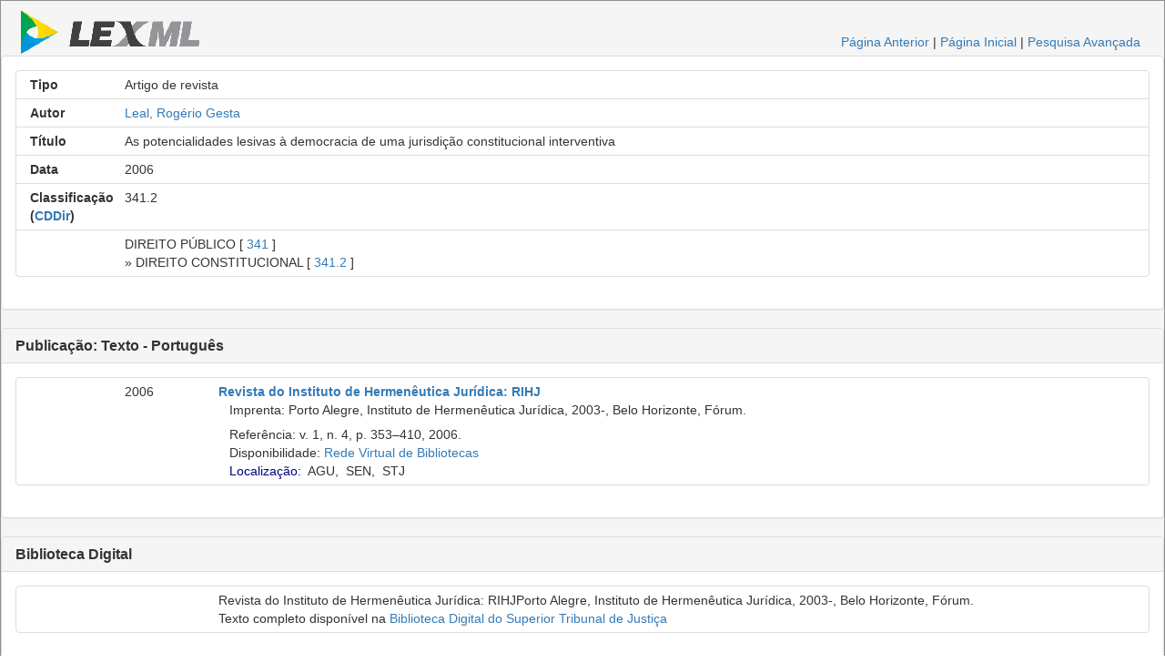

--- FILE ---
content_type: text/html;charset=UTF-8
request_url: https://www.lexml.gov.br/urn/urn:lex:br:rede.virtual.bibliotecas:artigo.revista:2006;1000769951
body_size: 9720
content:
<!DOCTYPE html PUBLIC "-//W3C//DTD XHTML 1.0 Transitional//EN" "http://www.w3.org/TR/xhtml1/DTD/xhtml1-transitional.dtd"><html xmlns="http://www.w3.org/1999/xhtml" xmlns:encoder="xalan://java.net.URLEncoder" xmlns:xalan="http://xml.apache.org/xalan" xmlns:xhtml="http://www.w3.org/1999/xhtml" xmlns:xtf="http://cdlib.org/xtf" lang="pt-BR" xml:lang="pt-BR"><head xtf:noindex="yes"><meta CONTENT="pt-BR" HTTP-EQUIV="CONTENT-LANGUAGE" /><meta CONTENT="NO-CACHE" HTTP-EQUIV="CACHE-CONTROL" /><meta content="telephone=no" name="format-detection" /><meta content="text/html; charset=UTF-8" http-equiv="Content-Type" /><META NAME="KEYWORDS" CONTENT=", As potencialidades lesivas à democracia de uma jurisdição constitucional interventiva, Artigo de revista" /><title>As potencialidades lesivas à democracia de uma jurisdição constitucional interventiva, Artigo de revista</title><link type="text/css" href="/busca/css/default/resultLexML.css" rel="stylesheet" /><script src="/busca/js/jquery-3.5.1.min.js" type="text/javascript"> </script><script src="/busca/js/dataTables/jquery.dataTables.min.js" type="text/javascript"> </script><script src="/busca/js/jquery.highlight-3.js" type="text/javascript"> </script><link type="text/css" href="/busca/js/dataTables/data_table.css" rel="stylesheet" /><script src="/busca/js/lexml-fichaDocumento.js" type="text/javascript"> </script><link type="text/css" href="/busca/css/lexml-fichaDocumento.css" rel="stylesheet" /><link crossorigin="anonymous" integrity="sha384-BVYiiSIFeK1dGmJRAkycuHAHRg32OmUcww7on3RYdg4Va+PmSTsz/K68vbdEjh4u" href="https://maxcdn.bootstrapcdn.com/bootstrap/3.3.7/css/bootstrap.min.css" rel="stylesheet" /><script crossorigin="anonymous" integrity="sha384-Tc5IQib027qvyjSMfHjOMaLkfuWVxZxUPnCJA7l2mCWNIpG9mGCD8wGNIcPD7Txa" src="https://maxcdn.bootstrapcdn.com/bootstrap/3.3.7/js/bootstrap.min.js"> </script><script type="text/javascript">                    var url = document.location.href.replace(/;/g, '.,').replace(/:/g, '/');                    var host = document.location.host;                    if(host) {                    url = url.substring(url.indexOf(host) + host.length);                    }                    var _gaq = _gaq || [];                    _gaq.push(['_setAccount', 'UA-1056349-4']);                    _gaq.push(['_setDomainName', '.lexml.gov.br']);                    _gaq.push(['_trackPageview', url]);                    (function() {                    var ga = document.createElement('script'); ga.type = 'text/javascript'; ga.async = true;                    ga.src = ('https:' == document.location.protocol ? 'https://ssl' : 'http://www') + '.google-analytics.com/ga.js';                    var s = document.getElementsByTagName('script')[0]; s.parentNode.insertBefore(ga, s);                    })();                </script><style>                    .list-group-item                    {                    overflow:hidden;                      position: relative;                    display: block;                    padding: 5px 15px;                    margin-bottom: -1px;                    background-color: #fff;                    border: 1px solid #ddd;                    }                        @media only screen and (max-width: 767px) {                        div {                        font-size: 30px;                        }                        div.col-xs-12 {                        text-align: left;                        }                                               }                                                /* Small devices Tablets (≥768px) */                        @media only screen and (min-width: 768px) {                        div {                        font-size: 25px;                        }                        div.col-sm-12 {                        text-align: left;                        }                        }                                                /* Medium devices Desktops (≥992px) */                        @media only screen and (min-width:  992px) {                        div {                        font-size: 14px;                        }                        }                                                /* Large devices Desktops (≥1200px) */                        @media only screen and (min-width:  1200px) {                        div {                        font-size: 14px;                        }                        }                                        </style></head><body xtf:noindex="yes"><div id="container"><div class="header"><div id="header-esquerdo"><a href="/"><img class="xtf-logo" alt="LexML Brasil" border="0" src="/busca/icons/default/logo.jpg" /></a></div><div class="noprint" id="header-direito"><a href="javascript:history.back()">Página Anterior</a> |                            <a href="/">Página Inicial</a> | <a href="/busca/search?smode=advanced">Pesquisa Avançada</a></div><br class="clear" /></div><div class="panel panel-default"><div class="panel-body"><div class="list-group"><div class="list-group-item"><div class="row"><div class="col-xs-12 col-sm-12 col-md-1 col-lg-1 text-right"><strong>Tipo</strong></div><div class="col-xs-12 col-sm-12 col-md-11 col-lg-11 text-left">Artigo de revista</div></div></div><div class="list-group-item"><div class="row"><div class="col-xs-12 col-sm-12 col-md-1 col-lg-1 text-right"><strong>Autor</strong></div><div class="col-xs-12 col-sm-12 col-md-11 col-lg-11 text-left"><a href="/busca/search?doutrinaAutor=Leal%2C%20Rog%E9rio%20Gesta">Leal, Rogério Gesta</a></div></div></div><div class="list-group-item"><div class="row"><div class="col-xs-12 col-sm-12 col-md-1 col-lg-1 text-right"><strong>Título</strong></div><div class="col-xs-12 col-sm-12 col-md-11 col-lg-11 text-left">As potencialidades lesivas à democracia de uma jurisdição constitucional interventiva</div></div></div><div class="list-group-item"><div class="row"><div class="col-xs-12 col-sm-12 col-md-1 col-lg-1 text-right"><strong>Data</strong></div><div class="col-xs-12 col-sm-12 col-md-11 col-lg-11 text-left">2006 </div></div></div><div class="list-group-item"><div class="row"><div class="col-xs-12 col-sm-12 col-md-1 col-lg-1 text-right"><strong>Classificação (<a title="Classificação Decimal de Direito" href="http://pt.wikipedia.org/wiki/Classifica%C3%A7%C3%A3o_decimal_de_direito">CDDir</a>)</strong></div><div class="col-xs-12 col-sm-12 col-md-11 col-lg-11 text-left">341.2</div></div></div><div class="list-group-item"><div class="row"><div class="col-xs-12 col-sm-12 col-md-1 col-lg-1 text-right"> </div><div class="col-xs-12 col-sm-12 col-md-11 col-lg-11 text-left"> DIREITO PÚBLICO [ <a xmlns="" href="/busca/search?doutrinaClasse=341">341</a> ]<br xmlns="" />» DIREITO CONSTITUCIONAL [ <a xmlns="" href="/busca/search?doutrinaClasse=341.2">341.2</a> ]<br xmlns="" /></div></div></div></div></div></div><div class="panel panel-default"><div class="panel-heading"><h3 class="panel-title"><strong>Publicação: Texto - Português</strong></h3></div><div class="panel-body"><div class="list-group"><div class="list-group-item"><div class="row"><div class="col-xs-12 col-sm-12 col-md-1 col-lg-1 text-right"><strong> </strong></div><div class="col-xs-12 col-sm-12 col-md-1 col-lg-1 text-left">2006</div><div class="col-xs-12 col-sm-12 col-md-10 col-lg-10 text-left"><b><a href="/urn/urn:lex:br:rede.virtual.bibliotecas:revista:2003;000748076">Revista do Instituto de Hermenêutica Jurídica: RIHJ</a></b><br class="clear" />   Imprenta: Porto Alegre, Instituto de Hermenêutica Jurídica, 2003-, Belo Horizonte, Fórum.<br class="clear" /><div class="doutrinaItemGrupo">    Referência: v. 1, n. 4, p. 353–410, 2006.<br class="clear" />   Disponibilidade: <a target="_blank" class="noprint" href="http://biblioteca2.senado.gov.br:8991/F/?func=item-global&amp;doc_library=SEN01&amp;doc_number=000769951">Rede Virtual de Bibliotecas</a><br class="clear" />   <span class="controlTitleDiv"><a href="javascript:void(0);" class="controlTitleDivA">Localização:</a>  <span class="controlTitleDivBib" title="Biblioteca da Advocacia-Geral da União. Localização: [ 2006 v. 1 n. 4 jan./dez. ]">AGU</span>,  <span class="controlTitleDivBib" title="Biblioteca do Senado Federal. Localização: [ 2006 v. 1 n. 4 ]">SEN</span>,  <span class="controlTitleDivBib" title="Biblioteca do Superior Tribunal de Justiça. Localização: [P 2006  v. 1 n. 4 jan./dez. ]">STJ</span><br class="clear" /></span><span class="controlTitleDivTable" style="display: none;"> <br class="clear" /></span></div></div></div></div></div></div></div><div class="panel panel-default"><div class="panel-heading"><h3 class="panel-title"><strong>Biblioteca Digital</strong></h3></div><div class="panel-body"><div class="list-group"><div class="list-group-item"><div class="row"><div class="col-xs-12 col-sm-12 col-md-1 col-lg-1 text-right"> </div><div class="col-xs-12 col-sm-12 col-md-1 col-lg-1 text-left"> </div><div class="col-xs-12 col-sm-12 col-md-10 col-lg-10 text-left">Revista do Instituto de Hermenêutica Jurídica: RIHJPorto Alegre, Instituto de Hermenêutica Jurídica, 2003-, Belo Horizonte, Fórum.<br /></div></div><div class="row"><div class="col-xs-12 col-sm-12 col-md-1 col-lg-1 text-right"> </div><div class="col-xs-12 col-sm-12 col-md-1 col-lg-1 text-left"> </div><div class="col-xs-12 col-sm-12 col-md-10 col-lg-10 text-left">Texto completo disponível na <a target="_blank" href="http://bdjur.stj.jus.br/dspace/handle/2011/68484">Biblioteca Digital do Superior Tribunal de Justiça</a><br /></div></div></div></div></div></div><br /><div id="controle">2024-08-13T02:18:13.000Z [ 12120069 ]</div></div></body></html>